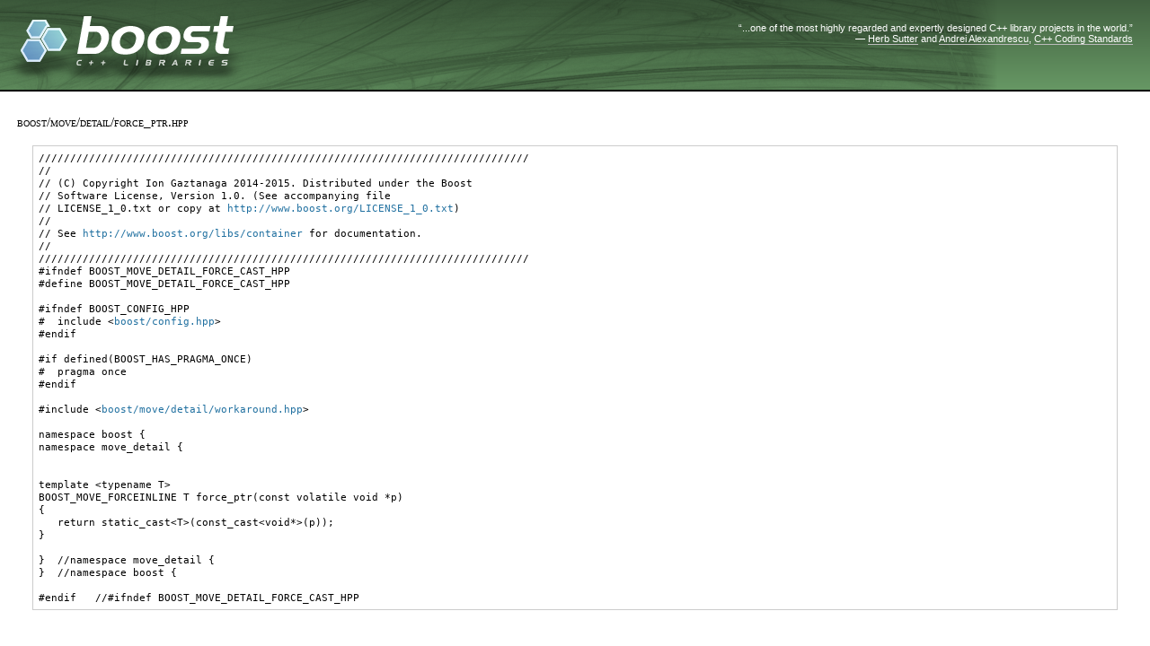

--- FILE ---
content_type: text/css
request_url: https://beta.boost.org/style-v2/css_0/global.css
body_size: 650
content:
/*
  Copyright 2005 Redshift Software, Inc.
  Distributed under the Boost Software License, Version 1.0.
  (See accompanying file LICENSE_1_0.txt or https://www.boost.org/LICENSE_1_0.txt)
*/
/* The base font size. The first one is for IE, the second for everyone else. */
body {
  font-size: smaller;
  min-width: 43em;
}
* > body {
  font-size: 9.5pt;
}
/* Global defaults. */
* {
  margin: 0;
  padding: 0;
  font-weight: normal;
  font-size: 100%;
  text-decoration: none;
}
body {
  font-family: sans-serif;
  color: #000000;
  background: #FFFFFF;
}
#body {
  clear: both;
  border: none;
  width: 100%;
  background: #FFFFFF;
}
#body-inner {
}


--- FILE ---
content_type: text/css
request_url: https://beta.boost.org/style-v2/css_0/sidebar.css
body_size: 2715
content:
/*
  Copyright 2005 Redshift Software, Inc.
  Distributed under the Boost Software License, Version 1.0.
  (See accompanying file LICENSE_1_0.txt or https://www.boost.org/LICENSE_1_0.txt)
*/
#sidebar {
  float: right;
  vertical-align: top;
  padding: 1.5em 1.5em 1.5em 0em;
  background: #fff;
  color: #000;
}
#sidebar #menu {
  width: 16em;
  margin: 0em 0em 1.5em 0em;
  overflow: hidden;
}
#sidebar #search {
  width: 16em;
  margin: 0em 0em 0.5em 0em;
}

/**** The menus... ****/

/* Menu on the right of the content. */
#sidebar #menu {
}
#sidebar #menu * {
  text-decoration: none;
  color: #2070A0;
  margin: 0em; padding: 0em;
}
#sidebar #menu ul {
  list-style-type: none;
}
#sidebar #menu ul li {
}
#sidebar #menu ul li h4 {
  font-family: "Times New Roman",serif;
  font-variant: small-caps;
  margin: 0em 0em 0.25em 0em;
  border: #CCCCCC 1px solid;
}
#sidebar #menu ul li h4 a {
}
#sidebar #menu ul li ul {
  list-style-type: none;
  display: none;
  padding-bottom: 0.25em;
  border-left: #FFFFFF 1px solid;
  border-right: #FFFFFF 1px solid;
}
#sidebar #menu ul li ul li {
}
#sidebar #menu ul li ul li .heading {
  padding-left: 0.5em;
}
#sidebar #menu ul li ul li a {
}
/* The links all behave the same. */
#sidebar #menu ul li h4 a,
#sidebar #menu ul li ul li a {
  padding-left: 0.25em;
  display: block;
  width: 15em;
  margin-left: 4px;
  margin-right: 4px;
}
#sidebar #menu ul li ul li ul li a {
  padding-left: 1.25em;
  width: 14em;
}
#sidebar #menu ul li ul li ul li ul li a {
  padding-left: 2.25em;
  width: 13em;
}
#sidebar #menu ul li ul li ul li ul li ul li a {
  padding-left: 3.25em;
  width: 12em;
}
#sidebar #menu a span.link {
  color: #DDDDDD;
  font-family: sans-serif;
  font-weight: bold;
  position: absolute;
  right: 2.25em;
}

/**** RSS feed menus ****/
#rss-menu ul {
  display: block !important;
}
#rss-menu ul li {
  overflow: hidden;
}
#rss-menu .news-date {
  /* display: block !important; */
  clear: both;
  margin-left: 4px !important;
  margin-right: 4px !important;
  padding: 0em 0em 0.25em 0.5em !important;
  color: #777 !important;
  font-size: 90% !important;
}

/**** Search... ****/
/* Search box */
#search input.gsc-input {
  border-color: #CCCCCC;
}
#search input.gsc-search-button {
  border-color: #6B9D68;
  background-color: #6B9D68;
  color: #fff;
  padding: 2px;
}
/* The download button... */
#get-boost {
  text-align: center;
}
#get-boost a {
  border: none !important;
  background: transparent !important;
}
#get-boost a img {
  border: none;
  width: 150px;
  height: 145px;
  background: #FFFFFF url(get-boost.png) no-repeat center center;
}
/* Donate button */
#donatelink {
  width: 147px;
  margin-left: auto;
  margin-right: auto;
}
